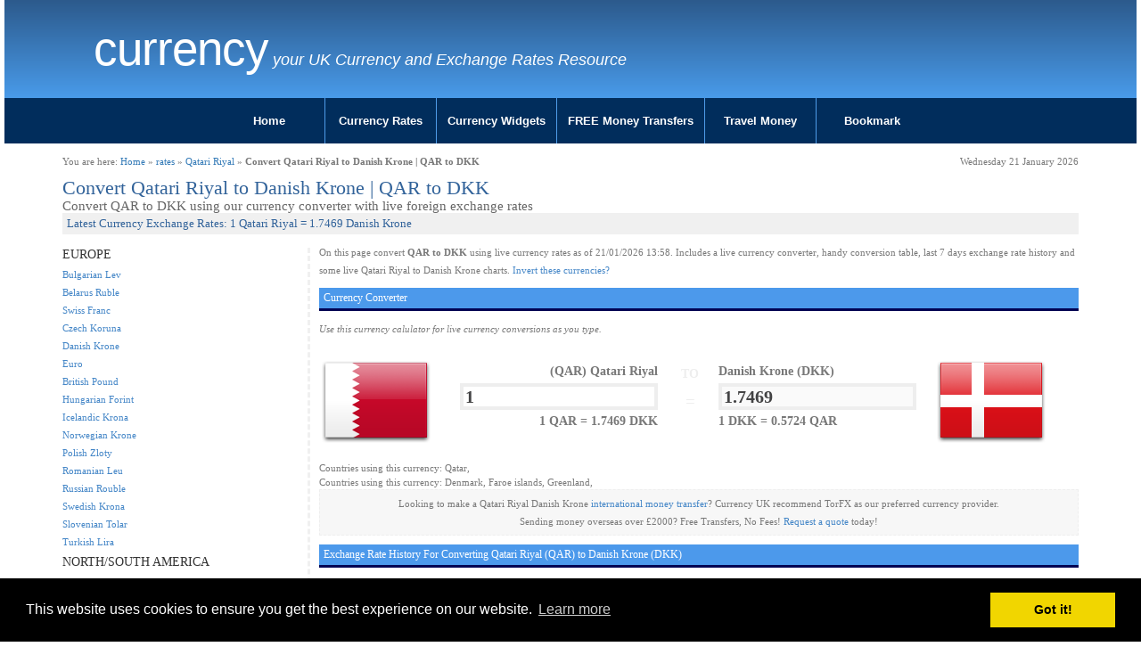

--- FILE ---
content_type: text/html; charset=UTF-8
request_url: https://www.currency.me.uk/convert/qar/dkk
body_size: 5557
content:
<!DOCTYPE html>
<html>
<head>
    <meta charset="utf-8">
    <meta http-equiv="X-UA-Compatible" content="IE=edge">
    <meta name="viewport" content="width=device-width, initial-scale=1">
<title>Convert Qatari Riyal to Danish Krone | QAR to DKK Currency Converter</title>
<meta name="description" content="Convert Qatari Riyal to Danish Krone otherwise known as QAR to DKK. Live conversions at of January 2026" />
<meta name="keywords" content="QAR to DKK | Convert Qatari Riyal to Danish Krone - Exchange Calculator" />
<meta name="google-site-verification" content="PqWFftVyIftL8nk4N5nZBp6kE1_JrmXYTS-zNCQe3Qg" />

<link href="/style.css" rel="stylesheet" type="text/css" media="screen" />
<link href="/css/cmuk.min.css" rel="stylesheet" />
<script type="text/javascript">var switchTo5x=true;</script>

<link rel="icon" href="/favicon.ico" type="image/x-icon" />

<link rel="stylesheet" type="text/css" href="//cdnjs.cloudflare.com/ajax/libs/cookieconsent2/3.0.3/cookieconsent.min.css" />
<script src="//cdnjs.cloudflare.com/ajax/libs/cookieconsent2/3.0.3/cookieconsent.min.js"></script>
<script>
window.addEventListener("load", function(){
window.cookieconsent.initialise({
  "palette": {
    "popup": {
      "background": "#000"
    },
    "button": {
      "background": "#f1d600"
    }
  },
  "content": {
    "href": "https://www.currency.me.uk/privacy.html"
  }
})});
</script>
<!-- Google tag (gtag.js) -->
<script async src="https://www.googletagmanager.com/gtag/js?id=G-NMYKZVQLVJ"></script>
<script>
  window.dataLayer = window.dataLayer || [];
  function gtag(){dataLayer.push(arguments);}
  gtag('js', new Date());

  gtag('config', 'G-NMYKZVQLVJ');
</script>
</head>
<body>

<div class="container-fluid">
	<div class="row">
		<div class="col-sx-24 col-sm-24 col-md-24 col-lg-24">
			<div id="header" class="blue-gradient">
				<div class="row">
					<div class="container">
					<div class="col-xs-24 col-sm-20 col-md-20 col-lg-20">
						<div id="logo">
							<h2 class="logo-title"><a href="https://www.currency.me.uk/">Currency   </a></h2>
							<p class="logo-tagline">your UK Currency and Exchange Rates Resource</p>
						</div>
					</div>
					<div class="col-xs-24 col-sm-4 col-md-4 col-lg-4">
						<div class="pull-right socialicons">
							<span class='st_fblike_vcount' displaytext='Facebook Like' st_url='https://www.currency.me.uk'></span>
							<span class='st_plusone_vcount' displaytext='Google +1' st_url='https://www.currency.me.uk'></span>
						</div>
					</div>
					</div>
				</div>
			</div>
		</div>
	</div>
	<div class="row">
		<div class="col-sx-24 col-sm-24 col-md-24 col-lg-24">

			<div id="menumain">
				<div id="menumain-inner">
					<div class="menu">
<ul class="nav">
<li><a href="/">Home</a></li>
<li><a href="/currency-rates.html">Currency Rates</a></li>
<li><a href="/widgets/currency-rates-table.html">Currency Widgets</a></li>
<li><a href="/go/loading.php?q=currency-torfx" rel="nofollow" target="new">FREE Money Transfers</a></li>
<li><a href="/go/loading.php?q=currency-torfx" rel="nofollow" target="new">Travel Money</a></li>
<li><a href="#">Bookmark</a></li>
</ul>					</div>
				</div>
			</div>
		</div>
	</div>
</div>

<div class="container">
	<div class="row">
		<div class="col-sx-24 col-sm-24 col-md-24 col-lg-24">
			<div id="content" class="content">

				<div class="row">
					<div class="col-sx-12 col-sm-12 col-md-12 col-lg-12">
						<div id="#breadcrumb-right">You are here: <a href="/">Home</a> &raquo; <a href="/currency-rates.html">rates</a> &raquo; <a href="/rates/qar-qatari-riyal">Qatari Riyal</a> &raquo; <b>Convert Qatari Riyal to Danish Krone | QAR to DKK</b></div>
					</div>
					<div class="col-sx-12 col-sm-12 col-md-12 col-lg-12 ">
						<div id="#breadcrumb-right" class="pull-right">Wednesday 21 January 2026</div>
					</div>
				</div>
				<div class="content-inner">
				<!-- google_ad_section_start -->


<div id="convert">

<div id="h1container"><h1>Convert Qatari Riyal to Danish Krone | QAR to DKK</h1></div>
<div id="h2container"><h2>Convert QAR to DKK using our currency converter with live foreign exchange rates</h2></div>
<div id="h3container"><h3>Latest Currency Exchange Rates: 1 Qatari Riyal = 1.7469 Danish Krone</h3></div>


<div class="row">

        <div class="col-xs-24 col-sm-push-6 col-sm-18 col-md-18 col-lg-18">

		<div id="convertmain">

			<p>On this page convert <b>QAR to DKK</b> using live currency rates as of 21/01/2026 13:58. Includes a live currency converter, handy conversion table, last 7 days exchange rate history and some live Qatari Riyal to Danish Krone charts.
<a href="/convert/dkk/qar">Invert these currencies?</a>
			</p>


<script type="text/javascript">var val1 = '8.5513176507571';
 var val2 = '4.8951333502599';
</script>
<script type="text/javascript" src="/calculator.js"></script>

<h4>Currency Converter</h4>
<p><i>Use this currency calulator for live currency conversions as you type.</i></p>
<form action="" method="POST" name="converter">

			<div class="row">
				<div class="col-xs-24 col-sm-24 col-md-24 col-lg-24">

					<div id="tofrom" class="row">
						<div id="tofrom1" class="col-xs-1 col-sm-1 col-md-1 col-lg-2">
							<img src="/images/flags/128/qa.png" alt="qa" class="img-responsive">
						</div>
						<div id="tofrom2" class="col-xs-4 col-sm-4 col-md-4 col-lg-3">
							<div id="tofrom2a">
								<span class="ccytitle">(QAR) Qatari Riyal</span>
								<input id="from" name="from" value="QAR" type="hidden">
								<input onkeyup="calcAnswer();" id="amount" name="amount" value="1">
								<span class="mini ccyrate"><b>1 QAR = 1.7469 DKK</b></span>
							</div>

						</div>
						<div id="tofrom3" class="col-xs-2 col-sm-2 col-md-2 col-lg-2">
							<span id="spanto">TO</span>
							<span id="spanequals2">=</span>
						</div>
						<div id="tofrom4" class="col-xs-4 col-sm-4 col-md-4 col-lg-3">
							<div id="tofrom4a">
								<span class="ccytitle">Danish Krone (DKK)</span>
								<input id="to" name="to" value="DKK" type="hidden">
								<input id="answer" name="answer" value="1.7469" disabled>
								<span class="mini ccyrate"><b>1 DKK = 0.5724 QAR</b></span>
							</div>
						</div>
						<div id="tofrom5" class="col-xs-1 col-sm-1 col-md-1 col-lg-2">
							<img src="/images/flags/128/dk.png" alt="QAR DKK" class="img-responsive">
						</div>
					</div>
				</div>

			</div>

		</div>
		</form>


		<div style="width:100%">Countries using this currency: Qatar, </div>
		<div style="width:100%">Countries using this currency: Denmark, Faroe islands, Greenland, </div>


		<p class="transfer">Looking to make a Qatari Riyal Danish Krone <a href="/go/loading.php?q=currency-torfx" rel="nofollow" target="_new">international money transfer</a>? Currency UK recommend TorFX as our preferred currency provider.<br />
	Sending money overseas over &pound;2000? Free Transfers, No Fees! <a href="/go/loading.php?q=currency-torfx" rel="nofollow" target="_new">Request a quote</a> today!</p>


<h4>Exchange Rate History For Converting Qatari Riyal (QAR) to Danish Krone (DKK)</h4>
<p><i>The last 14 days currency values...</i></p>
<table width="50%" style="float:left;">
<tr style="background-color:#eeeeee;
"><td>Tue 20/01/26</td><td>20th January 2026 </td><td>1 QAR = <b>1.749</b> DKK</td></tr><tr style="background-color:#ffffff;
"><td>Mon 19/01/26</td><td>19th January 2026 </td><td>1 QAR = <b>1.7563</b> DKK</td></tr><tr style="background-color:#eeeeee;
"><td>Sun 18/01/26</td><td>18th January 2026 </td><td>1 QAR = <b>1.7654</b> DKK</td></tr><tr style="background-color:#ffffff;
"><td>Sat 17/01/26</td><td>17th January 2026 </td><td>1 QAR = <b>1.7687</b> DKK</td></tr><tr style="background-color:#eeeeee;
"><td>Fri 16/01/26</td><td>16th January 2026 </td><td>1 QAR = <b>1.769</b> DKK</td></tr><tr style="background-color:#ffffff;
"><td>Thu 15/01/26</td><td>15th January 2026 </td><td>1 QAR = <b>1.7662</b> DKK</td></tr><tr style="background-color:#eeeeee;
"><td>Wed 14/01/26</td><td>14th January 2026 </td><td>1 QAR = <b>1.762</b> DKK</td></tr></table>
<table width="50%" style="float:right;">
<tr style="background-color:#ffffff;
"><td>Tue 13/01/26</td><td>13th January 2026 </td><td> 1 QAR = <b>1.7609</b> DKK</td></tr><tr style="background-color:#eeeeee;
"><td>Mon 12/01/26</td><td>12th January 2026 </td><td> 1 QAR = <b>1.7576</b> DKK</td></tr><tr style="background-color:#ffffff;
"><td>Sun 11/01/26</td><td>11th January 2026 </td><td> 1 QAR = <b>1.7639</b> DKK</td></tr><tr style="background-color:#eeeeee;
"><td>Sat 10/01/26</td><td>10th January 2026 </td><td> 1 QAR = <b>1.7635</b> DKK</td></tr><tr style="background-color:#ffffff;
"><td>Fri 09/01/26</td><td>9th January 2026 </td><td> 1 QAR = <b>1.7635</b> DKK</td></tr><tr style="background-color:#eeeeee;
"><td>Thu 08/01/26</td><td>8th January 2026 </td><td> 1 QAR = <b>1.7589</b> DKK</td></tr><tr style="background-color:#ffffff;
"><td>Wed 07/01/26</td><td>7th January 2026 </td><td> 1 QAR = <b>1.757</b> DKK</td></tr></table>

<!--<p><i>The previous 12 months currency statistics...</i></p>
<table width="100%">statstable
</table>-->

<div style="margin:10px 0;"><a href="/go/loading.php?q=currency-torfx" rel="nofollow" target="_new"><img src="/images/728x90_emigrating.gif" border="0" class="img-responsive"></a></div>

		<script type="text/javascript" src="//ajax.googleapis.com/ajax/libs/jquery/1.4.2/jquery.min.js"></script>
		<script type="text/javascript" src="/highcharts/js/highcharts.js"></script>
		<script type="text/javascript" src="/highcharts/js/modules/exporting.js"></script>
		<script type="text/javascript">var iso1 = 'QAR';
 var iso2 = 'DKK';
 var t = '90';
</script>
		<script type="text/javascript" src="/charts-fetch.js"></script>
		<script type="text/javascript" src="https://www.highcharts.com/highslide/highslide.config.js" charset="utf-8"></script>
		<link rel="stylesheet" type="text/css" href="https://www.highcharts.com/highslide/highslide.css" />

		<a name="charts"></a><h4>Currency Charts</h4>
		<form action="#charts" method="post" name="time">
		<div class="clearfix">
			<div style="width:70%;height:50px;float:left;text-align:left;">
				<input name="t" type="hidden" value="90">
				<input onclick="document.time.t.value='7';this.form.submit();" type="button" value="7D">
				<input onclick="document.time.t.value='30';this.form.submit();" type="button" value="30D">
				<input onclick="document.time.t.value='90';this.form.submit();" type="button" value="90D">
				<input onclick="document.time.t.value='365';this.form.submit();" type="button" value="1Y">
				<input onclick="document.time.t.value='720';this.form.submit();" type="button" value="2Y">
			</div>
			<div style="width:30%;height:50px;float:left;text-align:right;">
				<input type="button" onclick="chart.print();" value="PRINT">
				<input type="button" onclick="chart.exportChart();" value="SAVE">
			</div>

		</div>
		<div style="clear:both;"></div>
		<div id="container" style="width: 100%; height: 400px; border:1px solid #f0f0f0;margin: 0 auto;background: url(/images/loading.gif) no-repeat center center;"></div>

		</form>


<h4>Exchange Rate Today For Converting Qatari Riyal to Danish Krone - 1 QAR = 25.148 DKK</h4>
		<table width="100%" cellpadding="2" cellspacing="2" id="convert-today1" style="border:5px solid #f0f0f0;padding:5px;margin-bottom:20px;font: normal 11px arial">
		<tr><td class="iso"><b>Convert QAR:</b></td><td>1</td><td>10</td><td>50</td><td>100</td><td>500</td><td>1000</td></tr>
		<tr><td class="iso"><b>Into DKK:</b></td><td>1.75</td><td>17.47</td><td>87.35</td><td>174.69</td><td>873.45</td><td>1746.9</td></tr>
		</table>

		<table width="100%" cellpadding="2" cellspacing="2" id="convert-today2" style="border:5px solid #f0f0f0;padding:5px;margin-bottom:20px;font: normal 11px arial">
		<tr><td class="iso"><b>Convert QAR:</b></td><td>2500</td><td>5000</td><td>7500</td><td>10000</td><td>50000</td><td>100000</td></tr>
		<tr><td class="iso"><b>Into DKK:</b></td><td>4367.25</td><td>8734.51</td><td>13101.76</td><td>17469.02</td><td>87345.09</td><td>174690.19</td></tr>
		</table>



<h4>Popular Qatari RiyalExchange Rates</h4>
<div class="row">
        <div class="col-xs-24 col-sm-12 col-md-12 col-lg-12">
		<table>
<tr class="coltwo">
						<td align="right"><img src="/images/flags/32/gb.png" alt="UK to "></td>
						<td>Send Qatari Riyal to UK</td>
						<td>1 Qatari Riyal = <b>0.204</b> British Pound</td>
						</tr>
<tr class="coltwo">
						<td align="right"><img src="/images/flags/32/au.png" alt="Australia to "></td>
						<td>Send Qatari Riyal to Australia</td>
						<td>1 Qatari Riyal = <b>0.405</b> Australian Dollar</td>
						</tr>
<tr class="coltwo">
						<td align="right"><img src="/images/flags/32/it.png" alt="Italy to "></td>
						<td>Send Qatari Riyal to Italy</td>
						<td>1 Qatari Riyal = <b>0.234</b> Euro</td>
						</tr>
<tr class="coltwo">
						<td align="right"><img src="/images/flags/32/za.png" alt="South Africa to "></td>
						<td>Send Qatari Riyal to South Africa</td>
						<td>1 Qatari Riyal = <b>4.476</b> South African Rand</td>
						</tr>
<tr class="coltwo">
						<td align="right"><img src="/images/flags/32/th.png" alt="Thailand to "></td>
						<td>Send Qatari Riyal to Thailand</td>
						<td>1 Qatari Riyal = <b>8.527</b> Thai Baht</td>
						</tr>
<tr class="coltwo">
						<td align="right"><img src="/images/flags/32/ae.png" alt="UAE to "></td>
						<td>Send Qatari Riyal to UAE</td>
						<td>1 Qatari Riyal = <b>1.008</b> United Arab Emirates Dirham</td>
						</tr>
<tr class="coltwo">
						<td align="right"><img src="/images/flags/32/in.png" alt="India to "></td>
						<td>Send Qatari Riyal to India</td>
						<td>1 Qatari Riyal = <b>25.148</b> Indian Rupee</td>
						</tr>
</table>
	</div>
	<div class="col-xs-24 col-sm-12 col-md-12 col-lg-12">
		<table>
<tr class="coltwo">
						<td align="right"><img src="/images/flags/32/ca.png" alt="Canada to "></td>
						<td>Send Qatari Riyal to Canada</td>
						<td>1 Qatari Riyal = <b>0.379</b> Canadian Dollar</td>
						</tr>
<tr class="coltwo">
						<td align="right"><img src="/images/flags/32/us.png" alt="USA to "></td>
						<td>Send Qatari Riyal to USA</td>
						<td>1 Qatari Riyal = <b>0.275</b> US Dollar</td>
						</tr>
<tr class="coltwo">
						<td align="right"><img src="/images/flags/32/fr.png" alt="France to "></td>
						<td>Send Qatari Riyal to France</td>
						<td>1 Qatari Riyal = <b>0.234</b> Euro</td>
						</tr>
<tr class="coltwo">
						<td align="right"><img src="/images/flags/32/nz.png" alt="New Zealand to "></td>
						<td>Send Qatari Riyal to New Zealand</td>
						<td>1 Qatari Riyal = <b>0.468</b> New Zealand Dollar</td>
						</tr>
<tr class="coltwo">
						<td align="right"><img src="/images/flags/32/es.png" alt="Spain to "></td>
						<td>Send Qatari Riyal to Spain</td>
						<td>1 Qatari Riyal = <b>0.234</b> Euro</td>
						</tr>
<tr class="coltwo">
						<td align="right"><img src="/images/flags/32/tr.png" alt="Turkey to "></td>
						<td>Send Qatari Riyal to Turkey</td>
						<td>1 Qatari Riyal = <b>11.883</b> Turkish Lira</td>
						</tr>
<tr class="coltwo">
						<td align="right"><img src="/images/flags/32/de.png" alt="Germany to "></td>
						<td>Send Qatari Riyal to Germany</td>
						<td>1 Qatari Riyal = <b>0.234</b> Euro</td>
						</tr>

		</table>
	</div>
</div>

	</div>

        <div class="col-xs-24 col-sm-pull-18 col-sm-6 col-md-36 col-lg-6">

		<div id="convertmenu">
<h5>EUROPE</h5>
<ul><li><a href="/convert/qar/bgn">Bulgarian Lev</a></li>
<li><a href="/convert/qar/byr">Belarus Ruble</a></li>
<li><a href="/convert/qar/chf">Swiss Franc</a></li>
<li><a href="/convert/qar/czk">Czech Koruna</a></li>
<li><a href="/convert/qar/dkk">Danish Krone</a></li>
<li><a href="/convert/qar/eur">Euro</a></li>
<li><a href="/convert/qar/gbp">British Pound</a></li>
<li><a href="/convert/qar/huf">Hungarian Forint</a></li>
<li><a href="/convert/qar/isk">Icelandic Krona</a></li>
<li><a href="/convert/qar/nok">Norwegian Krone</a></li>
<li><a href="/convert/qar/pln">Polish Zloty</a></li>
<li><a href="/convert/qar/ron">Romanian Leu</a></li>
<li><a href="/convert/qar/rub">Russian Rouble</a></li>
<li><a href="/convert/qar/sek">Swedish Krona</a></li>
<li><a href="/convert/qar/sit">Slovenian Tolar</a></li>
<li><a href="/convert/qar/try">Turkish Lira</a></li>
</ul>
<h5>NORTH/SOUTH AMERICA</h5>
<ul><li><a href="/convert/qar/ars">Argentine Peso</a></li>
<li><a href="/convert/qar/bbd">Barbadian Dollar</a></li>
<li><a href="/convert/qar/bmd">Bermuda Dollar</a></li>
<li><a href="/convert/qar/brl">Brazilian Real</a></li>
<li><a href="/convert/qar/bsd">Bahamian Dollar</a></li>
<li><a href="/convert/qar/cad">Canadian Dollar</a></li>
<li><a href="/convert/qar/clp">Chilean Peso</a></li>
<li><a href="/convert/qar/cop">Colombian Peso</a></li>
<li><a href="/convert/qar/crc">Costa Rica Colon</a></li>
<li><a href="/convert/qar/jmd">Jamaican Dollar</a></li>
<li><a href="/convert/qar/mxn">Mexican Peso</a></li>
<li><a href="/convert/qar/pen">Peruvian Nuevo Sol</a></li>
<li><a href="/convert/qar/ttd">Trinidad Tobago Dollar</a></li>
<li><a href="/convert/qar/usd">US Dollar</a></li>
<li><a href="/convert/qar/vef">Venezuelan bolivar</a></li>
<li><a href="/convert/qar/xcd">East Caribbean Dollar</a></li>
</ul>
<h5>ASIA/PACIFIC</h5>
<ul><li><a href="/convert/qar/aud">Australian Dollar</a></li>
<li><a href="/convert/qar/bdt">Bangladesh Taka</a></li>
<li><a href="/convert/qar/cny">Chinese Yuan</a></li>
<li><a href="/convert/qar/idr">Indonesian Rupiah</a></li>
<li><a href="/convert/qar/inr">Indian Rupee</a></li>
<li><a href="/convert/qar/jpy">Japanese Yen</a></li>
<li><a href="/convert/qar/krw">South Korean Won</a></li>
<li><a href="/convert/qar/lkr">Sri Lankan Rupee</a></li>
<li><a href="/convert/qar/myr">Malaysian Ringgit</a></li>
<li><a href="/convert/qar/npr">Nepalese Rupee</a></li>
<li><a href="/convert/qar/nzd">New Zealand Dollar</a></li>
<li><a href="/convert/qar/php">Philippine Peso</a></li>
<li><a href="/convert/qar/pkr">Pakistani Rupee</a></li>
<li><a href="/convert/qar/sgd">Singapore Dollar</a></li>
<li><a href="/convert/qar/thb">Thai Baht</a></li>
<li><a href="/convert/qar/twd">Taiwan Dollar</a></li>
<li><a href="/convert/qar/xpf">Pacific Franc</a></li>
</ul>
<h5>MIDDLE EAST/ASIA</h5>
<ul><li><a href="/convert/qar/aed">United Arab Emirates Dirham</a></li>
<li><a href="/convert/qar/bhd">Bahraini Dinar</a></li>
<li><a href="/convert/qar/egp">Egyptian Pound</a></li>
<li><a href="/convert/qar/hkd">Hong Kong Dollar</a></li>
<li><a href="/convert/qar/ils">Israeli Sheqel</a></li>
<li><a href="/convert/qar/kwd">Kuwaiti Dinar</a></li>
<li><a href="/convert/qar/lbp">Lebanese Pound</a></li>
<li><a href="/convert/qar/mnt">Mongolian Tugrik</a></li>
<li><a href="/convert/qar/omr">Omani Rial</a></li>
<li><a href="/convert/qar/sar">Saudi Riyal</a></li>
<li><a href="/convert/qar/yer">Yemen Riyal</a></li>
</ul>
<h5>AFRICA</h5>
<ul><li><a href="/convert/qar/etb">Ethiopian Birr</a></li>
<li><a href="/convert/qar/kes">Kenyan Shilling</a></li>
<li><a href="/convert/qar/mad">Moroccan Dirham</a></li>
<li><a href="/convert/qar/mur">Mauritius Rupee</a></li>
<li><a href="/convert/qar/nad">Namibian Dollar</a></li>
<li><a href="/convert/qar/ngn">Nigerian Naira</a></li>
<li><a href="/convert/qar/rwf">Rwanda Franc</a></li>
<li><a href="/convert/qar/xaf">Central African CFA franc</a></li>
<li><a href="/convert/qar/xof">West African CFA franc</a></li>
<li><a href="/convert/qar/zar">South African Rand</a></li>
</ul>
		</div>

	</div>

</div>
</div>

				<!-- google_ad_section_end -->
				</div>
			</div>
			<!-- end #content -->
		</div>
	</div>
</div>

<div class="container-fluid">
	<div class="row">
		<div class="col-sx-24 col-sm-24 col-md-24 col-lg-24">
			<div id="footer">
				<div class="footer-inner">
					<ul>
					<li><span>Other Languages:</span></li>
					<li><a href="//www.currency.me.uk/">English</a></li>
					<li><a href="//fr.currency.me.uk/">Français</a></li>
					<li><a href="//de.currency.me.uk/">Deutsch</a></li>
					<li><a href="//es.currency.me.uk/">Español</a></li>
					<li><a href="//pt.currency.me.uk/">Português</a></li>
					<li><a href="//it.currency.me.uk/">Italiano</a></li>
					</ul>
					<p class="copyright">Copyright &copy;
 2015-2026 Currency .ME.UK. All rights reserved. See <a href="/privacy.html">Privacy / Cookies Policy</a>. Design by <a href="/">Currency</a><!-- (GB)--></p>

				</div>
			</div>
		</div>
	</div>
</div>
<!-- end #footer -->

<script type="text/javascript">
var gaJsHost = (("https:" == document.location.protocol) ? "https://ssl." : "http://www.");
document.write(unescape("%3Cscript src='" + gaJsHost + "google-analytics.com/ga.js' type='text/javascript'%3E%3C/script%3E"));
</script>
<script type="text/javascript">
try {
var pageTracker = _gat._getTracker("UA-200392-36");
pageTracker._setDomainName(".currency.me.uk");
pageTracker._trackPageview();
} catch(err) {}</script>

<!-- HTML5 shim and Respond.js for IE8 support of HTML5 elements and media queries -->
<!-- WARNING: Respond.js doesn't work if you view the page via file:// -->
<!--[if lt IE 9]>
      <script src="https://oss.maxcdn.com/html5shiv/3.7.2/html5shiv.min.js"></script>
     <script src="https://oss.maxcdn.com/respond/1.4.2/respond.min.js"></script>
    <![endif]-->
<script type="text/javascript" src="https://ajax.googleapis.com/ajax/libs/jquery/1/jquery.min.js"></script>

<script type="text/javascript" src="https://ws.sharethis.com/button/buttons.js"></script>
<script type="text/javascript">stLight.options({ publisher: "5218bc90-fd32-4db2-a862-65eeee3acb67" }); </script>

<script src="/menujs/exroumenu.js"></script>

</body>
</html>
